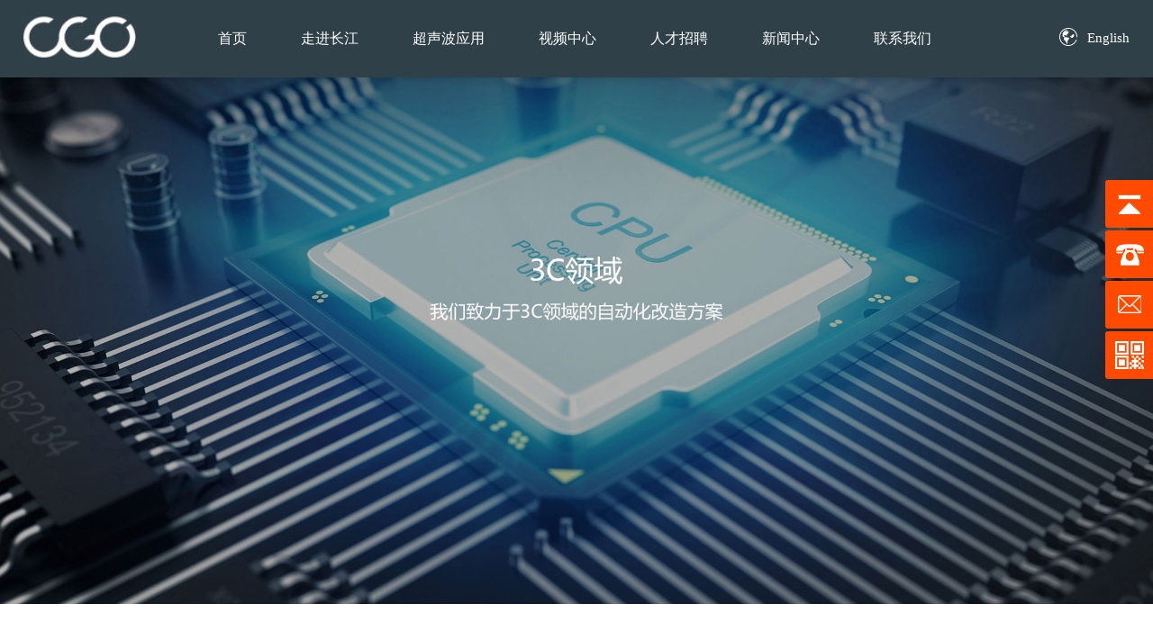

--- FILE ---
content_type: text/html; charset=utf-8
request_url: http://www.chango.cn/bumper-application/562987
body_size: 4566
content:
<!DOCTYPE html PUBLIC "-//W3C//DTD XHTML 1.0 Transitional//EN" "http://www.w3.org/TR/xhtml1/DTD/xhtml1-transitional.dtd">
<html xmlns="http://www.w3.org/1999/xhtml">
<head>
<meta http-equiv="Content-Type" content="text/html; charset=utf-8" />
<meta name="viewport" content="width=device-width,initial-scale=1.0,minimum-scale=1.0,maximum-scale=1.0,user-scalable=no">
<title>​焊接专机-Chango Intelligent Technology (Guangdong) Co., Ltd.</title>
<meta name="description" content="">
<meta name="keywords" content="">
<meta http-equiv="Cache-Control" content="no-transform" />
<meta http-equiv="Cache-Control" content="no-siteapp" />
<meta name="location" content="province=广东;city=深圳;">
<meta name="applicable-device" content="pc,mobile">
<meta name="robots" content="index, follow"> 
<meta name="apple-mobile-web-app-title" content="长江智能科技(广东)股份有限公司">
<meta name="application-name" content="长江智能科技(广东)股份有限公司">
<meta name="twitter:card" content="">
<meta name="twitter:image" content="http://www.chango.cn/Data/yangtze/template/cn/images/logo.png">
<meta name="twitter:title" content="​焊接专机-Chango Intelligent Technology (Guangdong) Co., Ltd.">
<meta name="twitter:description" content="">
<meta property="og:type" content="product">
<meta property="og:site_name" content="长江智能科技(广东)股份有限公司">
<meta property="og:url" content="http://www.chango.cn/bumper-application/562987">
<meta property="og:image" content="http://www.chango.cn/Data/yangtze/template/cn/images/logo.png">
<meta property="og:title" content="​焊接专机-Chango Intelligent Technology (Guangdong) Co., Ltd.">
<meta property="og:description" content="">
<link href="http://www.chango.cn/bumper-application/562987" rel="canonical">
<link rel="alternate" hreflang="zh" href="http://www.chango.cn/bumper-application/562987">
<link rel="alternate" hreflang="en" href="http://www.chango.cn/en/bumper-application/562987">
<meta name="generator" content="QibuCore" />
<meta name="author" content="长江智能科技(广东)股份有限公司 http://www.chango.cn" /> 
<link href="http://www.chango.cn/Data/yangtze/template/cn/css/screen.css" rel="stylesheet" type="text/css" />
<link href="http://www.chango.cn/Data/yangtze/template/cn/css/css.css?6" rel="stylesheet" type="text/css" />
<link href="http://www.chango.cn/Data/yangtze/template/cn/css/sj_css.css" rel="stylesheet" type="text/css" />
<script type="text/javascript" src="http://www.chango.cn/Data/yangtze/template/cn/js/jquery-2.1.1.min.js"></script>
<script type="text/javascript" src="http://www.chango.cn/Data/yangtze/template/cn/js/jquery.SuperSlide.2.1.1.js"></script>
<script type="text/javascript" src="http://www.chango.cn/Data/yangtze/template/cn/js/menu.js"></script>
<script type="text/javascript" src="http://www.chango.cn/Data/yangtze/template/cn/js/bf.js"></script>
<!--banner-->
<script type="text/javascript" src="http://www.chango.cn/Data/yangtze/template/cn/js/jquery.flexslider-min.js"></script>
<!--banner-->
<!--图片点击放大-->
<link rel="stylesheet" href="http://www.chango.cn/Data/yangtze/template/cn/css/jquery.fancybox.min.css" />
<script src="http://www.chango.cn/Data/yangtze/template/cn/js/jquery.fancybox.min.js"></script>
<!--图片点击放大结束-->
<script type="text/javascript" src="http://www.chango.cn/Data/yangtze/template/cn/js/owl.carousel.js"></script>

    


</head>
<body>
<div class="top-pc">
  <div class="hz">
    <div class="fl logo"><a href="http://www.chango.cn/"><img src="http://www.chango.cn/Data/yangtze/template/cn/images/logo.jpg" alt="长江智能科技(广东）股份有限公司" /></a></div>
      <div class="nav">
        <div class="mainbav">
          <ul>
<li class="memu "> <a href="http://www.chango.cn/" title="首页">首页</a>
</li>
<li class="memu "> <a href="http://www.chango.cn/about" title="走进长江">走进长江</a>
  <ul>
    <li><a href="http://www.chango.cn/about" title="公司简介">公司简介</a> </li>
    <li><a href="http://www.chango.cn/about#zzjg" title="组织架构">组织架构</a> </li>
    <li><a href="http://www.chango.cn/about#zzry" title="资质荣誉">资质荣誉</a> </li>
    <li><a href="http://www.chango.cn/about#fzlc" title="发展历程">发展历程</a> </li>
  </ul>
</li>
<li class="memu active"> <a href="http://www.chango.cn/application" title="超声波应用">超声波应用</a>
  <ul>
    <li><a href="http://www.chango.cn/application" title="汽车领域">汽车领域</a> </li>
    <li><a href="http://www.chango.cn/application/3c-product" title="3C产品领域">3C产品领域</a> </li>
    <li><a href="http://www.chango.cn/application/medical" title="医疗领域">医疗领域</a> </li>
    <li><a href="http://www.chango.cn/application/new-energy" title="新能源领域">新能源领域</a> </li>
  </ul>
</li>
<li class="memu "> <a href="http://www.chango.cn/video" title="视频中心">视频中心</a>
</li>
<li class="memu "> <a href="http://www.chango.cn/jobs" title="人才招聘">人才招聘</a>
</li>
<li class="memu "> <a href="http://www.chango.cn/news" title="新闻中心">新闻中心</a>
  <ul>
    <li><a href="http://www.chango.cn/news" title="公司动态">公司动态</a> </li>
    <li><a href="http://www.chango.cn/news/faq" title="常见问题">常见问题</a> </li>
  </ul>
</li>
<li class="memu "> <a href="http://www.chango.cn/contact" title="联系我们">联系我们</a>
</li>
          </ul>
        </div>
   </div>
  <div class="index-yyl"><a href="http://www.chango.cn/en/bumper-application/562987"><span class="fl"><img src="http://www.chango.cn/Data/yangtze/template/cn/images/icon07.png" /> </span>English</a></div>   
  </div>
</div>
<div class="clear"></div>
<div class="top_sj clear">
  <div class="tp_wrap">
    <div class="fl logo-hz">
      <div class="logo"><a href="http://www.chango.cn/"><img src="http://www.chango.cn/Data/yangtze/template/cn/images/logo.jpg" alt="长江智能科技(广东）股份有限公司 " /></a></div>
    </div>
    <div class="dh">
      <ul>
<li class=""><a href="http://www.chango.cn/" title="首页">首页</a>
</li>
<li class=""><a href="http://www.chango.cn/about" title="走进长江">走进长江</a>
    <div class="droparea sj-nav">
    <ul>
        <li><a class="dro1" href="http://www.chango.cn/about" title="公司简介">公司简介</a>
        </li>
        <li><a class="dro1" href="http://www.chango.cn/about#zzjg" title="组织架构">组织架构</a>
        </li>
        <li><a class="dro1" href="http://www.chango.cn/about#zzry" title="资质荣誉">资质荣誉</a>
        </li>
        <li><a class="dro1" href="http://www.chango.cn/about#fzlc" title="发展历程">发展历程</a>
        </li>
    </ul>
    </div>
</li>
<li class="current"><a href="http://www.chango.cn/application" title="超声波应用">超声波应用</a>
    <div class="droparea sj-nav">
    <ul>
        <li><a class="dro1" href="http://www.chango.cn/application" title="汽车领域">汽车领域</a>
        <ul>
        <li><a href="http://www.chango.cn/application/bumper-application" title="保险杠应用">保险杠应用</a></li>
        <li><a href="http://www.chango.cn/application/door-panel-application" title="门板应用">门板应用</a></li>
        <li><a href="http://www.chango.cn/application/instrument-panel-application" title="仪表台应用">仪表台应用</a></li>
        <li><a href="http://www.chango.cn/application/other-auto-parts-applications" title="其他汽车零部件应用">其他汽车零部件应用</a></li>
        </ul>
        </li>
        <li><a class="dro1" href="http://www.chango.cn/application/3c-product" title="3C产品领域">3C产品领域</a>
        <ul>
        <li><a href="http://www.chango.cn/application/capacitance" title="电容类">电容类</a></li>
        <li><a href="http://www.chango.cn/application/mobile-business" title="手机业务类">手机业务类</a></li>
        <li><a href="http://www.chango.cn/application/mobile-business-75792" title="手机业务类">手机业务类</a></li>
        </ul>
        </li>
        <li><a class="dro1" href="http://www.chango.cn/application/medical" title="医疗领域">医疗领域</a>
        </li>
        <li><a class="dro1" href="http://www.chango.cn/application/new-energy" title="新能源领域">新能源领域</a>
        <ul>
        <li><a href="http://www.chango.cn/application/new-energy-field" title="新能源领域">新能源领域</a></li>
        </ul>
        </li>
    </ul>
    </div>
</li>
<li class=""><a href="http://www.chango.cn/video" title="视频中心">视频中心</a>
</li>
<li class=""><a href="http://www.chango.cn/jobs" title="人才招聘">人才招聘</a>
</li>
<li class=""><a href="http://www.chango.cn/news" title="新闻中心">新闻中心</a>
    <div class="droparea sj-nav">
    <ul>
        <li><a class="dro1" href="http://www.chango.cn/news" title="公司动态">公司动态</a>
        </li>
        <li><a class="dro1" href="http://www.chango.cn/news/faq" title="常见问题">常见问题</a>
        </li>
    </ul>
    </div>
</li>
<li class=""><a href="http://www.chango.cn/contact" title="联系我们">联系我们</a>
</li>
        <li> <a href="http://www.chango.cn/en/bumper-application/562987">英文版 </a> </li>
      </ul>
    </div>
    <div class="tools">
      <div class="search_tbn" id="search_tbn"></div>
    </div>
    <div class="hamburger hamburger--emphatic js-hamburger">
      <div class="hamburger-box">
        <div class="hamburger-inner"></div>
      </div>
    </div>
  </div>
  <div class="sear_t" id="sear_t">
    <form action="http://www.chango.cn/products" class="search_form">
      <div class="search_bar1">
        <input type="submit" value="" class="sf_btn1">
        <input type="text" placeholder="Search..." class="sf_input1" name="keyword">
        <div class="search_close" id="search_close"></div>
      </div>
    </form>
  </div>
</div>
<script>
        headbtn();
        var ohamburger = $('.hamburger');
        var odh = $('.dh');
        ohamburger.click(function () {
            ohamburger.toggleClass('is-active')
            odh.toggleClass('dhov')
        })
        esmenu();
    </script>
<div class="clear"></div>

<div class="ny-banner"><img src="/Data/yangtze/upload/image/products.jpg" alt="超声波应用"/></div>
<!--手机banner图开始-->
<div class="ny-banner-sj"><img src="/Data/yangtze/upload/image/20221101/products-sj-.jpg" alt="超声波应用"/></div>
<!--手机banner图结束-->
<div class="clear"></div>
<div class="hza">
<div class="center">
<h1 class="title">​焊接专机</h1>
<p class="news_info">
<!--<span class="time">
<span>浏览次数：854</span><span>作者：网站编辑</span><span>发布时间：2022-10-13 </span><span>来源：本站</span>
</span>-->
</p>
<div class="details-txt">
<p>
    工艺：焊接<br/>
</p>
<p>
    开发周期：约14周
</p>
<p>
    特点：专机专用，稳定高效 ，可通过生产周期需求定制设备
</p>

</div>
</div>

<div class="page_bg">
<span><a href="http://www.chango.cn/bumper-application/503830" title="Cassette 焊接机">上一篇：Cassette 焊接机</a></span>
<span><a href="http://www.chango.cn/bumper-application/560901" title="冲焊一体机">下一篇：冲焊一体机</a></span>
</div>
<div class="list-btn">  <a href="javascript:history.back(-1)" class="info-cent">返回列表</a></div>
</div>
<div class="clear"></div>


<div class="clear"></div>
<footer>
	<div class="hz">
		<div class="footer-logo">
			<div class="footer-logo-pic"><img src="http://www.chango.cn/Data/yangtze/template/cn/images/footer-logo.png" class="img-responsive"></div>
			<div class="footer-logo-text">
				<h3>服务热线</h3>
				<p>0769-85497488</p>
			</div>
		</div>
		<div class="footer-nav">
			<ul>
				<li>
					<h3>走进长江</h3>
<a href="http://www.chango.cn/about" title="公司简介">公司简介</a>
<a href="http://www.chango.cn/about#zzjg" title="组织架构">组织架构</a>
<a href="http://www.chango.cn/about#zzry" title="资质荣誉">资质荣誉</a>
<a href="http://www.chango.cn/about#fzlc" title="发展历程">发展历程</a>
				</li>
				<li>
					<h3>超声波应用</h3>
<a href="http://www.chango.cn/application" title="汽车领域">汽车领域</a>
<a href="http://www.chango.cn/application/3c-product" title="3C产品领域">3C产品领域</a>
<a href="http://www.chango.cn/application/medical" title="医疗领域">医疗领域</a>
<a href="http://www.chango.cn/application/new-energy" title="新能源领域">新能源领域</a>
				</li>
				<li>
					<h3>新闻中心</h3>
<a href="http://www.chango.cn/news" title="公司动态">公司动态</a>
<a href="http://www.chango.cn/news/faq" title="常见问题">常见问题</a>
				</li>
				<li>
					<h3>联系我们</h3>
				</li>
			</ul>
		</div>
		<div class="lang">
			<div class="lang-title">
				<h3>语言切换</h3>
				<select onchange="self.location.href=options[selectedIndex].value">
				  <option>Language</option>
				  <option value="http://www.chango.cn/bumper-application/562987">中文</option>
				  <option value="http://www.chango.cn/en/bumper-application/562987">English</option>
				</select>
			</div>
		</div>
            <div class="clear"></div>
        <div class="footer-bottom">
Copyright © 2022&nbsp;长江智能科技(广东）股份有限公司&nbsp; 版权所有 &nbsp;<a target="_blank" href="https://beian.miit.gov.cn/">粤ICP备20033597号</a>
	</div>
	</div>
</footer>
<div class="yb_conct">
  <div class="yb_bar">
    <ul>
      <li class="yb_top">返回顶部</li>
      <li class="yb_phone">0769-85497488</li>
      <li class="yb_QQ"><a href="mailto:chango1@chango.cn" target="_blank" style="color:#fff">发送邮件</a></li>
      <li class="yb_ercode" style="height:53px;">微信二维码 <br/>
        <img class="hd_qr" src="http://www.chango.cn/Data/yangtze/template/cn/images/weixin.jpg" width="125" style="width:100%" alt=""> </li>
    </ul>
  </div>
</div>
<script src="http://www.chango.cn/Data/yangtze/template/cn/js/base.js"></script>
<script>
$(function() {
	// 悬浮窗口
	$(".yb_conct").hover(function() {
		$(".yb_conct").css("right", "5px");
		$(".yb_bar .yb_ercode").css('height', '200px');
	}, function() {
		$(".yb_conct").css("right", "-127px");
		$(".yb_bar .yb_ercode").css('height', '53px');
	});
	// 返回顶部
	$(".yb_top").click(function() {
		$("html,body").animate({
			'scrollTop': '0px'
		}, 300)
	});
});
</script>

    

    

</body>
</html>

--- FILE ---
content_type: text/css
request_url: http://www.chango.cn/Data/yangtze/template/cn/css/css.css?6
body_size: 8461
content:
@charset "utf-8";
/* CSS Document */
* {
	padding: 0px;
	margin: 0px;
	border:none;
	box-sizing: border-box;
	box-sizing: border-box;
	-webkit-box-sizing: border-box;
	-moz-box-sizing: border-box;
	list-style-position: outside;
}
img {max-width:100%;}

body {
	font-size: 15px;
	font-family: "Microsoft YaHei", verdant, tahoma;
	font-style: normal;
	color: #333;
	font-weight: normal;
	/* [disabled]padding: 0px; */
	margin: 0px;
	text-decoration: none;
	line-height: 27px;
	padding-top: 85px;
}
a {
text-decoration:none;
font-family:"Microsoft YaHei", verdant, tahoma;font-style: normal;
color:#333;
font-weight:normal;
}
a:hover { color:#337ab7; }
.clear {clear:both;}
ul {
list-style-type: none;
}
li {
list-style-type:none;
line-height:27px;
}
.fl{float:left;}
.fr{float:right;}
.hz{width:74%;margin:0 auto;}
.hza{width:74%;margin:60px auto;}
.hza:after{content: " "; display: block; height: 0; clear: both; visibility: hidden; font-size: 0; line-height: 0;}

h3{font-weight:normal;}
.logo{padding:15px 0px;overflow:hidden;}
.logo img{height:50px;}
.top-pc { position: fixed; z-index: 99; top: 0px; left: 0;  width: 100%; background:#2f4048;box-shadow: 0px 0px 10px 0px rgba(4, 0, 0, 0.2); }

.logo-hz { margin:15px 0;}
.index-yyl{float:right;line-height:85px;}
.index-yyl a{color:#FFF;}
.index-yyl img{margin-right:10px;padding-top:30px;}
.nav { display: inline-block;margin:0 7%;}
.mainbav ul:after { content: ""; display: block; height: 0; clear: both; visibility: hidden; font-size: 0; line-height: 0; }
.mainbav li { position: relative; padding: 0 38px; text-transform:uppercase;}
.mainbav li:last-of-type { padding-right: 0px; }
.mainbav li a { font-size: 16px;color:#fff; }
.mainbav .memu { float: left; line-height:85px;  }
.mainbav .memu:hover, .mainbav .memu.active { display: block; }
.mainbav .memu:hover a, .mainbav .memu.active a {}
.mainbav ul li ul { display: none; position: absolute; width:200px; left: 0; top:85px; z-index:1; background:#fff; }
.mainbav ul li ul li {text-transform: none;float: none; border-right: none; padding:0; line-height:48px; position: relative; text-align: left; }
.mainbav ul li ul li a { border-bottom:none !important; display: block; color: #333 !important; font-size: 15px; font-weight: normal; padding: 0 20px; }
.mainbav ul li ul li a:hover { color:#337ab7 !important;background:#f5f5f5;}
.mainbav ul li ul li ul { position: absolute; left: 100%; top: 0; }



/*banner*/
.block_home_slider{height:auto; position:relative; line-height:0px; text-align:center;}/*底部小图标*/
.block_home_slider .slide {position:relative; overflow:hidden;}
.block_home_slider .flex-direction-nav a {width:27px; height:50px; display:block; margin-top:-20px; position:absolute; top:50%; text-indent:-9000px; }
.block_home_slider .flex-direction-nav a.flex-prev {left:0; background:url(../images/jt1.png) no-repeat;}
.block_home_slider .flex-direction-nav a.flex-next {right:0; background:url(../images/jt2.png) no-repeat;}
.block_home_slider .flex-control-paging{ position:absolute; bottom:20px; width:100%;text-align: center;}
.block_home_slider .flex-control-paging li {margin: 0px;padding:0 5px; display:inline-block; *display:inline; *zoom:1; overflow: hidden;list-style-type: none;}
.block_home_slider .flex-control-paging li a{width:11px; height:11px; display:block; background:#c0c0c0; text-indent:-9000px; cursor:pointer; border-radius:6px; transition:all 0.5s;}
.block_home_slider .flex-control-paging li a.flex-active {width:34px; background:#337ab7;}
.flexslider {margin:0; padding:0; height:100%;}
.flex-viewport{height:100%;}
.flexslider .slides{height:100%;}
.flexslider .slides li{line-height:0px;height:100%;display: none; position:relative;}
.flexslider .slides li img{display:block;}

#home_slider2{display:none;}

.top_sj { display:none; }

/*首页关于我们 start*/
.index-about-bg {
    display: block;
    width: 100%;
    background: url(../images/about-bg.jpg) no-repeat bottom #f8f8f8;
    padding: 73px 0 45px;
  
}
.index-about-ico{
    display: table;
    margin: 0 auto;
    width: 75px;
}
.index-about-title h3{
    display: table;
    margin: 0 auto;
    font-size: 45px;
    color: #0967a3;font-weight:normal;
    margin-top: 45px;
}
.index-about-body-text{
    font-size: 16px;
    width: 78%;
    margin: 0 auto;
    margin-top: 54px;
    line-height: 31px;
    text-align: center;
    color: #4c4c4c;
}
.infou-ul{margin-top:200px;}
.infou-ul ul {display: flex;flex-wrap: wrap; }

    .infou-ul li {
        float: left;border:1px solid #f2f2f2;padding:80px 0;
        width: 25%;background:#fff;
        text-align: center;
    }
  .infou-ul li h3 {
        font-weight:bold;
            font-size: 0;
            line-height: 50px;
            height: 50px;}

.infou-ul li h3 span {  font-size:15px; color:#0566a4;}

.infou-ul li h3 span:nth-child(1) {font-size:55px;}
.infou-ul li h3 d {display: inline;font-size:15px; color:#0566a4;}

        .infou-ul li p {
    color:#757575;font-weight:bold;
      margin-top: 10px;
    font-size: 15px;
        
        }

/*首页关于我们 start*/


/*标题*/
.index-title{font-size: 32px;text-align:center;margin-bottom:50px;}

/*标题*/


/*应用案例*/
.index-case-bottom ul li{
    padding:0;float:left;
}
.index-case-bottom ul li:hover img{
    transform: scale(1.1);
}
.index-case-bottom ul li .index-case-img img{
    transition: all 0.5s;
}

.index-case-img{
    overflow: hidden;
}

.index-case-bg {
    display: table;
    width: 100%;
    margin-top: 25px;
}
.index-case-bottom ul{ margin-right: -1%;   margin-left: -1%;}
.index-case-bottom ul li {
    width: 23%;
    margin-right: 1%;   margin-left: 1%;
    position: relative;
}
.index-new-bottom ul li img{
    transition: all 0.5s;
}

.index-new-bottom ul li:hover img{
    transform: scale(1.1);
}
.index-new-bottom ul li:hover{
    box-shadow: 1px 1px 10px #ddd
}
.new-body{
    padding:10px 20px 30px 20px;
}

.img{
    overflow: hidden;
}
.index-case-bottom ul li:nth-child(4){
    margin-right:0;
}
.index-text {
    position: absolute;
    top: 34%;
    width: 280px;
    left: 50%; 
    margin-left: -140px;
}
.ico img{
    display: table;
    margin:0 auto;
}
.index-text h3 {
    color: #fff;font-weight:normal;
    text-align: center;
    margin-top: 8px;
    font-size: 28px;
    margin-bottom: 10px;
}
.index-text p{
    color:#fff;padding: 0 30px;
    text-align: center;
}


/*应用案例*/

 /*新闻中心*/
.index-new-bg {
    display: table;
    width: 100%;
    margin: 20px 0;
    margin-bottom: 60px;
}

.index-new-bottom ul li {
    padding: 0;
    width: 24%;float:left;
    margin-right: 1.3%;
}
.index-new-bottom ul li .img img{
    width: 100%;
}
.index-new-bottom ul li a{
    color:#484848;
}
.index-new-bottom ul li a:hover{
    color:#484848;
}
.index-new-bottom ul li:nth-child(4){
    margin-right: 0;
}
.time {
    font-style: normal;
    font-size: 16px;
    margin-top: 14px;
    display: table;
}
.h3 h3 {
    font-size: 18px;font-weight:normal;
    line-height: 31px;margin:20px 0;
    display: -webkit-box;
    -webkit-box-orient: vertical;
    -webkit-line-clamp: 1;
    overflow: hidden;
}
.p {color:#999;
    line-height: 26px;
    display: -webkit-box;
    -webkit-box-orient: vertical;
    -webkit-line-clamp: 2;
    overflow: hidden;
}

/*新闻中心*/


/*版权*/
footer {
    background: #ebebeb;
    padding: 60px 0;
    padding-bottom: 40px;
}
.footer-logo {float:left;
    width: 25%;
}
.footer-logo-text{
    margin-top: 30px;
}
.footer-logo-text h3 {
    font-size: 15px;
    color: #4c4c4c;
}
.footer-logo-text p {
    font-size: 30px;
    color: #4c4c4c;
    display: table;
    margin-top: 4px;
}

.footer-nav { width:60%;float: left;}
.footer-nav ul{ display: flex; flex-wrap: wrap;}
.footer-nav ul li {
    float: left;
    margin-right: 10%;
}
.footer-nav ul li:last-of-type {margin-right: 0px; }
.footer-nav ul li h3 {
    font-size: 18px;
    margin-bottom: 18px;
}
.footer-nav ul li a {
    width: 100%;
    display: table;
    margin-bottom: 10px;
}
.lang{float:left;}

.lang-title h3 {
    font-size: 18px;
    margin-bottom: 16px;
}
select {
    width: 150px;
    line-height: 35px;
    height: 35px;
    background: initial;
    border: 1px solid #ddd;outline:none;
}

.footer-bottom {margin-top:20px;
    display: table;
    width: 100%;
    font-size: 16px;
    margin-top: 50px;
}
/*版权*/




/*固定的悬浮窗*/
.yb_conct {
    position: fixed;
    z-index: 9999999;
    top: 200px;
    right: -127px;
    cursor: pointer;
    transition: all .3s ease;
}
.yb_bar ul li {
    width: 180px;
    height: 53px;
    font: 16px/53px 'Microsoft YaHei';
    color: #fff;
    text-indent: 54px;
    margin-bottom: 3px;
    border-radius: 3px;
    transition: all .5s ease;
    overflow: hidden;
}
.yb_bar .yb_top {
    background: #ff4a00 url(../images/fixCont.png) no-repeat 0 0;
}
.yb_bar .yb_phone {
    background: #ff4a00 url(../images/fixCont.png) no-repeat 0 -57px;
}
.yb_bar .yb_QQ {
    text-indent: 0;
    background: #ff4a00 url(../images/fixCont.png) no-repeat 0 -113px;
}
.yb_bar .yb_ercode {
    /*height:200px;*/

    background: #ff4a00 url(../images/fixCont.png) no-repeat 0 -169px;
}
.hd_qr {
    padding: 0 29px 25px 29px;
}
.yb_QQ a {
    display: block;
    text-indent: 54px;
    width: 100%;
    height: 100%;
    color: #fff;
}


.ny-banner-sj{display:none;}
.ny-banner img{max-width:100%;}


/*关于我们 start*/
.about-main-bg{
    background: url(../images/about-ma-bg.jpg) no-repeat center;
    margin-top:80px;
    display: table;
    width: 100%
}
.main-about-left{float:left;
   padding:0;width: 20%;
}
.main-about-left h3 {
    font-size: 35px;line-height:40px;
    border-left: 10px solid #0767a4;
    padding-left: 40px;

}
.main-about-right p {
    font-size: 15px;
    line-height: 30px;
    margin-bottom: 35px;
}
.main-about-right {
    width: 75%;float:right;
    margin-left: 0.4rem;
}


.main-about-right88 {
    width: 100%;float:right;
    margin-left: 0.4rem;
}






.a-bg {
    display: block;
    width: 45%;
}
.about-main-bg-a {
    background: url(../images/about-ab-bg.jpg) no-repeat center;
    display: table;
    width: 100%;
    height: 700px;
    background-size: cover;
}

.about-main-bg-a2{display:none;}
.about-main-bg-a{display:block;}
.a-a{
    margin-top: 20px;
}

.a-a ul li span {
    font-size: 60px;
    color: #0566a4;
    font-weight: bold;
}


.about-main-bg-b {
    background: url(../images/about-ad.jpg) no-repeat bottom #f4f4f4;
    margin-top: 0;
    display: table;
    width: 100%;
    padding: 45px 0;
    background-size: cover;
}


.about-main-bg-b .main-about-left {
    margin-top: 60px;
}

.about-main-bg-c {
    margin-top: 0;
    display: table;
    width: 100%;
    height: auto;
    padding: 45px 0;
    background-size: cover;
}

.about-main-bg-c .main-about-left {
    margin-top: 60px;
}

.list {
    margin-top: 60px;
    width: 75%;
    float: right;
}

.list ul li {
    display: block;
    width: 48%;
    float: left;
    margin: 1%;
    /* padding: 15px; */
    border: 1px solid #ddd;
    line-height: 40px;
    text-indent: 5px;
    display: -webkit-box;
    -webkit-box-orient: vertical;
    -webkit-line-clamp: 1;
    overflow: hidden;
}

.list ul li:hover {
    background: #0767a4;
}

.list ul li:hover a{
    color:#fff;
}

.col-lg-4 {
    width:20%;margin-top:120px;float:left;}
	.col-lg-4  img{width:100%;}

.about-main-bg-d {
    margin-top: 0;
    display: table;
    width: 100%;
    height: auto;
    padding: 62px 0;
    background-size: cover;
    background: #f0f0f0;
}


.about-main-bg-d .main-about-left {
    margin-top: 60px;
}

.about-main-bg-e{
    height: 350px;
    background: url(../images/e.jpg) no-repeat center;
    width: 100%;
}
.about_eb{ margin-top:50px; position:relative;display:block;padding-bottom:30px;}
.about_eb ul li{  padding-bottom:20px;padding-left: 47px;background:url(../images/abourt_eb-libg.png) no-repeat left top;display:block !important; width:100%; }
.about_eb ul li h3{margin-top:-5px;font-size:22px;color:#000;}
.about_eb ul li p{color:#666;margin-top:5px;}

.zpzx{
  
}
.zpzx-a {
    position: absolute;
    left: 8%;
    top: 120px;}
.zpzx-a h3{
    font-size: 35px;
    font-weight: bold;
    color: #fff;
}
.zpzx-a p {
    font-size: 18px;
    line-height: 30px;
    color: #fff;
    margin-top: 8px;
}
.zpzx-a span {
    display: table;
    width: 120px;
    line-height: 35px;
    height: 35px;
    text-align: center;
    background: #ffffff;
    margin-top: 10px;
    border-radius: 30px;
}
.zpzx-a span a {
    color: #0967a4;
}

.col-lg-6 {
    width: 50%;float:right;
}

/*关于我们 end*/
.padding{
    padding:0;
}


.padding>img{
    padding:0;
    width: 100%
}

.main-left-p {
    position: absolute;
    top: 0;
    padding: 22px;
}
.main-left-p-b {
    position: absolute;
    top: 0;
    padding: 22px;
    width: 100%;
}
.main-img{
    margin-top: 20px;
}
.main-img img {
    width: 40px;
}
.main-left-body h3 {
    font-size:28px;
    color: #fff;
    margin:20px 0;
 
}
.main-left-body span {

padding-right:10px;
    color: #ddd;
 
}

.main-left-body span::-webkit-scrollbar{
  width:7px;
  height:7px;
  /**/
}
.main-left-body span::-webkit-scrollbar-track{
  background: rgb(239, 239, 239);
  border-radius:2px;
}
.main-left-body span::-webkit-scrollbar-thumb{
  background: #bfbfbf;
  border-radius:10px;
}
.main-left-body span::-webkit-scrollbar-thumb:hover{
  background: #4c616c;
}
.main-left-body span::-webkit-scrollbar-corner{
  background: #179a16;}
  
.main-left-a {
    position: absolute;
    bottom: 20px;
    right: 20px;
    font-size: 28px;
}
.main-left-a a{
    color:#fff;
}
.xt{height:60px;background:#bcbcbc;width:98.5%;clear:both;margin:15px 0;margin-bottom:20px}
.col-lg-3 {
    width: 25%;float:left; position:relative;
}
.col-lg-9 {
    width: 75%;float:left;
}


.pro-body{
/*	width: 100%;*/
}.pro-body ul{
display: flex; flex-wrap: wrap;
}

.pro-body ul li {
    width: 31%;
    margin: 1%;
    float: left; text-align: center;
    margin-top: 0;border:1px solid  #eaeaea;
    background: #eaeaea;
}
.pro-name{padding:12px 0;}

.pro-body-a ul li {
    width: 31%;
    float: left;
    background: #fff;
    border: 1px solid #ddd;
}
.pro-body-a .pro-name {
       padding: 10px 20px 10px;text-align:left;
}

.pro-body-a ul li .pro-img img {
    width: 100%;
}


.pro-body-a .pro-name h3 {
    font-size: 18px;
    text-align: left;padding-top:5px;
}
.pro-name2{margin-top:20px;}

.pro-body-a .pro-name i{
    margin-top: 25px;
    display: table;
    font-style: normal;
}

.pro-body-a .bg {
    background: #dcdcdc;
    position: relative;
    min-height: 427px;
}

.pro-body-a .bg .text {
    font-size: 15px;
    line-height: 30px;
    /* padding-bottom: 60px; */
    /* padding-top: 113px; */
    position: absolute;
    left: 6%;
    width: 90%;
    top: 24%;text-align:left;
}

.pro-body-a{
	margin-bottom:50px;
}

.text-a {
    font-size: 30px;
    color: #0268b3;
    margin-top: 0;
    position: absolute;
    bottom: 40px;
    left: 20px;
}

.title-a {
     background: #dcdcdc;
    padding: 120px 20px;
    line-height: 30px;
   color:#484848;
}
.title-a p{margin-bottom:50px;}
.title-b{margin: 50px 0 30px;font-size:28px;color:#0369b1;}
.title-b2{margin-bottom:30px;overflow:hidden;}
.title-b2 li{float:left;width:100%;font-size:16px;line-height:42px;border:1px solid #ccc;margin-bottom:10px;border-radius:25px;}

.con-img{
    display: table;
    margin:0 auto;
}
.bg-c {
    background: #0868a4;
}
.con-bg {
    padding: 150px 90px;
}
.con-bg h3 {
    text-align: center;
    font-size: 35px;line-height:40px;
    margin-top: 35px;
    margin-bottom: 35px;
}
.con-bg p{
    text-align: center;
}
.con-bg {padding:80px  50px;}
.bg-c h3,.bg-c p{
    color:#fff;
}




.con-text-a {
    text-align: center;
    font-size: 20px;
    margin-top: 20px;
}

.p{
    text-align: center;
}

.col-lg-5 {clear: both;
      width: 26%;float:left;  position:relative;margin-bottom:50px;    text-align: center;
}


.col-lg-8 {float:right;
    width: 72%;position:relative;
}


.pro-left {
    width: 30%;
    height: 710px;
    background: url(../images/pro-2.jpg) no-repeat center;
    background-size: cover;
}
.pro-left2 {
    width: 30%;
    height: 710px;
    background: url(../images/pro-3.jpg) no-repeat center;
    background-size: cover;
}

.pro-right {
    width: 70%;
    height: 710px;
    background: url(../images/pro-2-a.jpg) no-repeat left bottom #bfbfbf;
    background-size: cover;
}

.text-a-g {
    width: 53%;
    position: absolute;
    bottom: 75px;
    right: 58px;
}


.text-a-g h3 {
    margin-bottom: 30px;
}


.text-a-g p{

    line-height: 30px; 
}


.pro-db i {
    display: table;
    margin-top: 75px;
    margin-left: 60px;
}


.pro-db h3{
    font-size: 26px;
    color: #fff;
    padding-left: 32px;
    margin-top: 12px;
}

.pro-db p {
    width: 80%;
    margin: 0 auto;
    margin-top: 174px;
    line-height: 30px;
    font-size: 16px;
    color: #fff;
}

/*视频页面*/
.index-video-pc{position:relative; width:49%;float:left;margin-right:2%;margin-bottom:2%;}
.fancybox-content{width:100% !important;height:100% !important;}

 .play {

    height: 23px;
    background: url(../images/btn.jpg) no-repeat left center;
    position: absolute;
    left: 5%;
    bottom: 28px;
    margin: 0;
    cursor: pointer;
    transition: all .2s;
    text-indent: 60px;
    font-style: normal;
    color: #fff;
    line-height: 24px;
    font-size: 18px;
}

/*视频页面*/

.clearfix {*zoom:1;}/*IE/7/6*/
.clearfix:after { content:"\200B"; display:block; height:0; clear:both; }

.dot{display: block;white-space: nowrap; text-overflow: ellipsis;overflow: hidden;}
/*2行文本省略号*/


.auto_1920{position: relative;max-width: 100%;margin: auto;}

.staff  .part1{padding: 88px 0;background-position: center center;text-align: center;}
.staff  .part1 .item{margin: 0 25px; text-align: center; position: relative;width: 23.4375%;padding-bottom: 32%; background-repeat: no-repeat;background-position: center center;box-shadow: 0 0 20px 0px #aaa;display: inline-block;}
.staff  .part1 .name{position: absolute;bottom: 5%;display: block;width: 100%;left: 0;font-size: 20px;color: #fff;opacity: 0.5;}
.staff  .part1 .item::after{content:"";display: inline-block;position: absolute;border: 1px solid #fff;opacity: 0.5;top: 10px;bottom: 10px;left: 10px;right: 10px;margin: auto;}
.staff  .part1 .item:hover .name{opacity: 1;}

.staff  .part2{padding: 70px 30px 175px;background: #fff;}
.staff  .part2 .owl-dots{position: absolute;bottom: -60px;text-align: center;left: 0;right: 0;}
.staff  .part2 .owl-dot{width: 23px;height: 23px;position: relative;border-radius: 50%;background-color: transparent;margin:  0 10px;}
.staff  .part2 .owl-dot::after{content: "";display: block;width: 13px;height: 13px;background-color: #aaaaaa;border-radius: 50%;position: absolute;top:0 ;bottom: 0;left: 0;right: 0;margin: auto;}
.staff  .part2 .owl-dot.active{border: solid 1px #005bac;}
.staff  .part2 .owl-dot.active::after{background-color: #005bac;}
.staff  .part2 .item{position: relative; padding-bottom:71%;}
.staff  .part2 .pic{ position:absolute; width:100%; padding-bottom:71%; background-repeat:no-repeat; background-position:center; background-size:cover; }
.staff  .part2 .pic img{ display:none; }
.staff  .part2 .name{position: absolute;height: 100px;background: url("../images/staff9.png") no-repeat center center;background-size: 100% 100%;bottom: 0;left: 0;right: 0;margin: auto;font-size: 16px;color: rgba(255,255,255,0.9);text-align: center;padding-top: 50px;}



.staff  .part3{background-color: #f5f5f5;padding: 80px 0 70px}
.staff  .part3 .wp{background: #fff;position: relative;margin: auto;max-width: 1440px;padding-bottom:40px;}

.staff  .part3  li:first-child dt{width:18%;margin:0 1%;line-height: 52px;font-size: 16px;color: #ffffff;float: left; text-align:center;}
.staff  .part3  li:first-child  dl{background-color:#2f4048;}

.staff  .part3  li dd{width:18%;margin:0 1%;line-height: 52px;color: #757575;float: left;text-align:center;cursor: pointer;}
.staff  .part3  dd.check{color: #005bac;}
.staff  .part3  li{border-bottom: 1px solid #eee;}
.staff  .part3  .cont{margin: 0 30px;padding:40px;background-color: #f5f5f5;display: none;}
.staff  .part3  .detail{width: 100%;float: left;color: #666666;}
.staff  .part3  .cont .label{font-size: 16px;color: #005bac;padding: 30px 0 15px; }
.staff  .part3  .cont .label-zw{font-size: 14px;}

.staff  .part3  .submit{width: 180px;height: 46px;display: block;background-color: #464650;font-size: 16px;line-height: 46px;color: #ffffff;text-align: center;margin-top: 45px;}
.staff  .part3  .detail.mb{display: none;}
.staff  .part3 .Page002046{padding: 60px 0 100px;}




/*网站内页主体*/
.main-body{
    display: table;
    width: 100%;
    margin:50px 0;
}
.new-ny-body{display: flex; flex-wrap: wrap;}
.new-ny-body li{
    padding:0;
}

.col-lg-11 {width: 25%;float:left;}
.dx{
    width: 100%;
}

.new-box {
    padding:25px;
}
.new-box h3 {
    font-size: 18px;
    display: -webkit-box;
    -webkit-box-orient: vertical;
    -webkit-line-clamp: 1;
    overflow: hidden;
    margin-bottom: 20px;
    margin-top: 16px;
   
}
.new-box h3 a{
    color:#484848; font-weight: bold !important;
}
.new-box .time {
    margin-top: 15%;
    margin-bottom: 5px;
}

.center {
    display: table;
    width: 100%;
    margin-top: 10px;

}
.center .title {
    text-align: left;
    font-size: 30px;
    letter-spacing: 1px;line-height:35px;
    color: #434343;font-weight:normal;
    margin-bottom: 15px;
    margin-top: 0;
}
.news_info {
    font-size: 16px;
    letter-spacing: 0px;
    color: #434343;
    opacity: 0.4;
    text-align: left;
    border-bottom: 1px solid #aea375;
    padding-bottom: 10px;
    text-align: center;
}
.details-txt {
  width: 100%;
    border-bottom: 1px dashed #e0e1dc;
       padding-bottom: 40px;line-height:32px;
    margin-top: 35px;
}
.details-txt table{border-collapse:collapse;width: 100%;}
.details-txt table td{padding:10px;border:1px solid #bfbfbf;line-height:22px; width:auto;word-break:break-all;}
.page_bg {
margin-top:15px;
   width:70%;float:left;

}
.page_bg span {
    display: block;
}
.list-btn {
    display: table;
    width: 140px;float:right;
   margin-top:15px;
    border: 1px solid #ddd;
    padding: 5px 25px;
    border-radius: 5px;
    background: #2172aa;text-align:center;
    color: #fff;
}
.list-btn a{ color: #fff;}



/* 在线留言 */
.box {
    margin-top: 45px;
    padding: 0px;
    color: #0f83d2;
    width: 100%;
  
}
.box:after{
    content: " "; 
    display: block; 
    height: 0; 
    clear: both; 
    visibility: hidden; 
    font-size: 0; 
    line-height: 0;
}

.soka {
    width: 100%;
    border: 1px solid #D8D8D8;
    line-height: 35px;
    margin-bottom: 12px;
    padding-left: 10px;
    font-size: 14px;
    font-family: "Microsoft YaHei", verdant, tahoma;
    height: 45px;
    margin-right: 5px;
    background: inherit;
    float: left;
    margin: 10px 5px;

    background: #fff;
    border-radius: 30px;
    margin-bottom: 19px;
}
.sokb {
    height: 193px;
    border: 1px solid #D8D8D8;
    line-height: 38px;
    padding-left: 10px;
    font-size: 14px;
    font-family: "Microsoft YaHei", verdant, tahoma;
    width: 96%;
    color: #000000;
    margin: 0;
    margin-left: 0px;
    margin-top: 0;
    margin-right: 10px;
    background: inherit;
    display: inline-block;
    margin-top: 0px;
    float: left;
    margin-left: 5px;
    margin-top: 9px;
    margin-bottom: 14px;
    background: #fff;
    border-radius: 15px;
}
.tj {

    width: 170px;margin:0 auto;
    line-height: 45px;
    height: 45px;
    background: #323232;
    color: #fff;
    border-radius: 25px;
    border: 0;
 margin-bottom:20px;
    float: left;

}
.con-form{padding:0 130px;}

.col-lg-13 {
    width: 50%;float:left;
}
.col-lg-14 {
    width: 25%;float:left;}
.con-bottom{margin:100px 0;overflow:hidden;}

.con-form-bg {
    background: url(../images/con-form.jpg) no-repeat center;
    background-size: cover;
    padding: 70px 0px;
    height: 673px;
}
.con-form-title{width:90%;margin:0 auto;}
.con-form-title h3 {
    font-size: 30px;
    text-align: center;
    padding-top: 64px;
}
.con-form-title p{
    text-align: center;
    margin-top: 34px;
}
.col-lg-15 {
    width: 50%;float:right;
}
	
/* 在线留言 */

.sideMenu{
    margin: 0 auto;
    width: 80%;
    margin-top: -110px;
    position: relative;
    z-index: 999;
    background: #FFF;
    padding: 4%;
  
}
.sideMenu h3 {
padding:20px 0;
    border-bottom: 1px solid #e3e3e3;
    cursor: pointer;
    font: normal 16px/30px "Microsoft YaHei";
    margin-bottom: 0px;
}
.sideMenu h3 em{ float:right; display:block; width:40px; height:32px;   background:url(../images/icoAdd.png) 16px 12px no-repeat; cursor:pointer;}
.sideMenu h3.on em{ background-position:16px -57px; }
.sideMenu ul {
    padding: 8px 25px;
    color: #999;
    display: none;
    background: #f5f5f5;
    padding: 48px;
    margin-bottom: 10px;
}



.pro-si{

}

.pro-si a:nth-child(1) {
    position: absolute;
    top: 34%;
    left:12%;
    width: 148px;
    height: 145px;
    display: table;
}

.pro-si a:nth-child(1) span {
    width: 78%;
    text-align: center;
    color: #fff;
    display: block;
    text-indent: 0;
}

.pro-si a:nth-child(2) span {
    width: 64%;
    text-align: center;
    color: #fff;
    display: block;
    text-indent: 0;
}

.pro-si a:nth-child(3) span {
    width: 70%;
    text-align: center;
    color: #fff;
    display: block;
    text-indent: 0;
}

.pro-si a:nth-child(5) span {
    width: 62%;
    text-align: center;
    color: #fff;
    display: block;
    text-indent: 0;
}

.pro-si a:nth-child(6) span {
    width: 50%;
    text-align: center;
    color: #fff;
    display: block;
    text-indent: 0;
}

.pro-si a:nth-child(7) span {
    width: 50%;
    text-align: center;
    color: #fff;
    display: block;
    text-indent: 0;
}

.pro-si a:nth-child(8) span {
    width: 70%;
    text-align: center;
    color: #fff;
    display: block;
    text-indent: 0;
}

.pro-si a:nth-child(9) span {
    width: 82%;
    text-align: center;
    color: #fff;
    display: block;
    text-indent: 0;
}


.pro-si a:nth-child(10) span {
    width: 82%;
    text-align: center;
    color: #fff;
    display: block;
    text-indent: 0;
}

.pro-si a:nth-child(11) span {
    width: 72%;
    text-align: center;
    color: #fff;
    display: block;
    text-indent: 0;
}

.pro-si a:nth-child(12) span {
    width: 72%;
    text-align: center;
    color: #fff;
    display: block;
    text-indent: 0;
}

.pro-si a:nth-child(13) span {
    width: 48%;
    text-align: center;
    color: #fff;
    display: block;
    text-indent: 0;
}


.pro-si a:nth-child(2) {
    position: absolute;
    top: 18%;
    left: 24%;
    width: 200px;
    height: 145px;
    display: table;
    text-indent: -20000px;
}


.pro-si a:nth-child(3) {
    position: absolute;
    top: 15%;
    left: 42%;
    width: 200px;
    height: 145px;
    display: table;
    text-indent: -20000px;
}


.pro-si a:nth-child(4) {
    position: absolute;
    top: 2%;
    left: 42%;
    width: 200px;
    height: 145px;
    display: table;
    text-indent: -20000px;
}

.pro-si a{
    color:#fff;
}

.pro-si a:nth-child(5) {
    position: absolute;
    top: 15%;
    left: 60%;
    width: 200px;
    height: 145px;
    display: table;
    text-indent: -20000px;
}


.pro-si a:nth-child(6) {
    position: absolute;
 top: 20%;
    left: 75%;
    width: 200px;
    height: 145px;
    display: table;
    text-indent: -20000px;
}


.pro-si a:nth-child(7) {
    position: absolute;
    top: 40%;
    left: 83%;
    width: 200px;
    height: 145px;
    display: table;
    text-indent: -20000px;
}


.pro-si a:nth-child(8) {
    position: absolute;
    top: 65%;
    left: 80%;
    width: 200px;
    height: 145px;
    display: table;
    text-indent: -20000px;
}


.pro-si a:nth-child(9) {
    position: absolute;
    top: 78%;
    left: 72%;
    width: 200px;
    height: 145px;
    display: table;
    text-indent: -20000px;
}
.pro-si a:nth-child(10) {
    position: absolute;
    top: 82%;
    left: 60%;
    width: 200px;
    height: 145px;
    display: table;
    text-indent: -20000px;
}

.pro-si a:nth-child(11) {
    position: absolute;
    top: 85%;
    left: 41%;
    width: 200px;
    height: 145px;
    display: table;
    text-indent: -20000px;
}


.pro-si a:nth-child(12) {
    position: absolute;
    top: 80%;
    left: 23%;
    width: 200px;
    height: 145px;
    display: table;
    text-indent: -20000px;
}


.pro-si a:nth-child(13) {
    position: absolute;
    top: 62%;
    left: 14%;
    width: 200px;
    height: 145px;
    display: table;
    text-indent: -20000px;
}

.img-responsive{
    display: block;
    max-width:100%;
    height: auto;
}

--- FILE ---
content_type: text/css
request_url: http://www.chango.cn/Data/yangtze/template/cn/css/sj_css.css
body_size: 3372
content:
@charset "utf-8";
/* CSS Document */
@media (max-width:1800px){
.hz{width:80%;margin: 0 auto;}
.hza{ width:80%; margin:60px auto; }

}
@media (max-width:1680px){
.hz{width:86%;}
.hza{ width:86%; }
.mainbav li{padding: 0 32px;}
.col-lg-5 {margin-bottom:30px;} 



.sideMenu dl dd:nth-child(4) {
    margin-left: 135px;
    width: 12%;
}
.sideMenu dl dd:nth-child(3) {
    margin-left:70px;
}


}

@media (max-width:1440px){
.hz{width:96%;}
.hza{ width: 96%; }
.nav { margin:0 5%;}
.mainbav li{padding: 0 30px;}
.pro-si a:nth-child(1) { top: 28%;}
.pro-si a:nth-child(3) { top: 12%;}
.pro-si a:nth-child(5) { top: 15%;}
.pro-si a:nth-child(9) { top: 62%;}
.pro-si a:nth-child(10) { top: 60%;}
.pro-si a:nth-child(11) { top: 62%;}
.pro-si a:nth-child(12) {top: 60%;}
.pro-si a:nth-child(13) {top: 50%;}
}

@media (max-width:1280px){
.pro-si a:nth-child(10) { top:65%;}
.pro-si a:nth-child(11) { top:70%;}
.pro-si a:nth-child(12) { top:65%;}
}



@media (max-width:1200px){
	body {padding-top: 0px;}
	.hz{width:98%}
	.hza{ width: 98%;  }
	.top-pc { display:none;}
	.banner{display:none;}
	.banner-sj { display:block; }
	.wrap-all{ width:98%;}
.tp_wrap{background:#2f4048;}
    .tools {right:1%; margin-right:40px;}
	
	.logo-hz{width:100%;margin:0 ;}
	.logo{  padding:20px;border-right:none;}
	.logo img {height:44px;}
	.top_bj{display:none;}
	
	.hamburger{display:block;}
	.dh { padding-top:0px;}
	.dh{position:absolute; left:0px;top:100%; z-index:1111;width:100%; height:0px;border-top:1px solid #ebebeb; display:none; overflow:hidden;background:#fff;overflow:hidden;-webkit-transition:1s;transition:1s;}
	.dhov{ height:auto;display:block;}
	.dh>ul { text-align:left;}
	.dh>ul>li{ border-bottom:1px solid #ebebeb; position:relative;}
	.dh>ul>li>a{display:block;font-size:16px;line-height:51px; padding:0 2%;}
	.dh>ul>li>a:hover{}
	.dh>ul>li .droparea{display:none;}

	.dh ul li span{position:absolute; height:51px;width:51px; top:0px;right:2%; -webkit-user-select: none;-moz-user-select: none;-ms-user-select: none;-o-user-select: none;user-select: none;}
    .dh ul li .inactive:before,.dh ul li .inactive:after{    transform: rotate(45deg);transition: all .3s ease;content: "";position: absolute;right:0;top: 50%; left:50%; margin-left:-5px;  height: 2px; width: 10px; border-radius: 3px;background-color:#303030; margin-top: -3px; transition:0.5s;}
    .dh ul li .inactive:after {transform: rotate(-45deg);margin-top:3px;transition:0.5s;}
    .dh ul li .inactives:before,.dh ul li .inactives:after{    transform: rotate(135deg);transition: all .3s ease;content: "";position: absolute;top: 50%;  height: 2px; width:20px; border-radius: 3px;background-color: #fff; margin-top:0px;}
    .dh ul li .inactives:after {transform: rotate(45deg);margin-top:0px;}
    .dh>ul>li .droparea img { display:none;}
    .dh ul li.act > a { background:#2f4048; color:#fff;}
	.dh ul li .droparea .act > a { background:#ededed; color:#000;font-size:16px;}
    .dh ul li .droparea li{ line-height:50px; background:#f7f7f7; border-bottom:1px solid #ececec;  position:relative;}
	.dh ul li .droparea li .droparea li{  background:#f6f6f6; border-bottom:1px solid #ececec;  position:relative;}
	.dh ul li .droparea li a {color:#000; padding:0 2%; text-indent:20px; display:block;font-size:15px;}
 .dh ul li .droparea ul li ul li a{font-weight:normal !important;color:#666;font-size:14px;}

	.dh ul li .droparea > ul > li > ul { display: none; }


	.top_sj{display:block; position: relative; }
	
	.top_sj .tp_wrap:after{content: "";display: block;height: 0;visibility: hidden;clear: both;}

	.tools {position:absolute;right:0px; top:36px;}

	.sear_t { position:absolute; width:100% !important; top:100px; left:0px; background-color: #fafafa;
					  background: linear-gradient(to bottom,#f5f5f5 10%,#ededed 50%,#f5f5f5 90%); z-index:99; display:none; }
	.search_bar1 { max-width:630px; border-bottom:1px solid #dcdcdc; margin:20px auto 10px; padding-left:50px; padding-right:50px; position:relative; width:80%;}
	.search_form .sf_input1 {padding:10px; display:block; font-size:18px; border:none; color:#212721;width:100%;line-height:36px;   height:46px; text-indent:10px;background-color: transparent;-webkit-appearance:none; } 
	.search_form .sf_input1:hover { outline:0;} 
	.search_form .sf_btn1 {background:url("../images/search_btn.png") no-repeat center;  width:46px; height:46px;   float: right; border: none; cursor: pointer; position:absolute; left:0px;}
	.search_form .search_close { position:absolute; right:5px; top:0px; width:20px; height:46px; background:url(../images/ssbtn_close.png) center no-repeat; }
	.search_form .sf_input::-webkit-input-placeholder { color:#505050; }
	
	/* 火狐浏览器 */
.search_form .sf_input::-moz-placeholder { color:#505050; }
.search_tbn { background:url(../images/ss_tbn.jpg) no-repeat center; width:20px; height:20px; float:left; padding:0 5px;margin:0 10px; cursor:pointer;}
.search_tbn.sat_bt{ border-bottom:2px solid #505050;}


.ny-banner-sj img{width:100%;}

.index-text{    top: 22%;}
.index-text h3{font-size:24px;}

.footer-nav { width: 70%;}
.footer-nav ul li { margin-right:8%;}

/***--内页代码***/
.ny-banner{display:none;}
.ny-banner-sj{display:block;}
.ny-banner-sj img{width:100%;height:auto;}

.main-left-body span {
 text-overflow:ellipsis; display:-webkit-box; -webkit-line-clamp:4; -webkit-box-orient:vertical;  }
.col-lg-11 {width: 50%;}
.sideMenu{width:94%;}
.about-main-bg-a{display:none;}
.about-main-bg-a2{display:block;  width: 100%;
 background-size: cover;}
 
 .con-bg h3{font-size:30px;}
}
@media (min-width:1024px){
.index-video-pc:nth-child(2n){margin-right:0;}
}
@media (max-width:1024px){	
.index-video-pc{width:48%;margin:0 1% 2%;}
}



@media (max-width:960px){
#home_slider{display:none;}
#home_slider2{display:block;}

.index-about-title h3{font-size:40px;}
.index-about-body-text{width: 88%;}
.index-new-bottom ul li{width:46%;margin:0 2% 2% 2%;}
.index-case-bottom ul li {
    width:48%;margin:0 1% 30px 1%; }	
.infou-ul li {width:50%;}
.infou-ul { margin-top: 60px;}
	
.index-text{padding:0 10%;}

.pro-body ul li {width: 48%;margin-bottom:30px;}

.footer-logo {width:100%;}
.footer-nav { width:100%;margin:40px 0;}
.lang{float:none;width:100%;}

.main-about-left{width:100%;}
.main-about-right{width:100%;float:left;margin-top:30px; margin-left:0;}
.about-main-bg{margin-top: 40px;}
.con-form { padding: 0 60px;}
.con-bottom ul{display: flex; flex-wrap: wrap;}
.col-lg-14{width:50%;margin-bottom:60px;}
.con-text-a{font-size:18px;}
.col-lg-5 { width: 30%;}
.col-lg-8{ width: 68%;}
.con-bg h3{font-size:26px;}
}

@media (max-width:768px){
	.tools { display:none;}
	.sear_t { display:block;}
	.sear_t {  width:100% !important;display:block !important;border-top:1px solid #e4e4e4; border-bottom:1px solid #e4e4e4; position:static; }
    .search_bar1 { max-width:none; margin:0px auto;  position:relative; width:100%; box-sizing:border-box;}
    .search_form .sf_input1 { font-size:16px;text-indent:0px; }  
    .search_form .sf_input1:focus { text-align:left;}
	.search_form .sf_btn1 { background-size:40%; float: right; border: none; cursor: pointer; position:absolute; right:auto; left:0px; top: 0px;}
    .search_form .search_close { display:none; }


.index-text{padding:0 5%;}



.col-lg-4{width:100%;margin-top:0;}
.list{width:100%;}
.about-main-bg-c .main-about-left {
    margin-top: 30px;}
.about-main-bg-b .main-about-left {
    margin-top: 30px;}
.about-main-bg-d .main-about-left {
    margin-top:30px;
}
.main-about-left h3 { font-size: 30px;line-height:35px;}
.col-lg-3 { width:35%;}
.col-lg-9 { width: 65%;}
.col-lg-11 {width: 100%;}


.pro-left{width:100%;}
.pro-right {width: 100%;}
.text-a-g {
    width: 100%;
    position: absolute;
  bottom:0;
 right:0;
    padding: 50px;
}
.pro-right {
 background: url(../images/pro-2-a.jpg) no-repeat left bottom;
    background-size: cover;
}
.col-lg-5 {width: 100%;}
.col-lg-8 {width:100%;}
.pro-body-a{margin:0px ;}
.new-box { padding: 20px 25px;}

.center .title {font-size: 26px;}
.con-form { padding: 0 20px;}
.col-lg-13 { width: 100%;}

.col-lg-15{width:100%;}
.sokb{width:100%;margin-right:0;}

.con-bottom{margin-bottom:0;}
.footer-nav{display:none;}
.lang{margin-top:30px;float:left;}
}
@media (max-width:580px){
	.yb_conct{display:none;}
.index-about-title h3{font-size:36px;}
.infou-ul li h3 span:nth-child(1) {
    font-size: 45px;}
.index-case-bottom ul li {
    width:98%;margin:0 1% 30px 1%; }
.index-text{padding:0;}

.col-lg-6 {width: 55%;}

.col-lg-3 { width:100%;}
.col-lg-9 { width: 100%;margin-top:20px;}
.main-left-body span {
 text-overflow:ellipsis; display:-webkit-box; -webkit-line-clamp:7; -webkit-box-orient:vertical; overflow:auto; 
padding-right:10px;
    color: #fff; }
.pro-body-a .bg .text{top:6%;}
.pro-body ul li {width: 100%;}
.col-lg-7 { width:100%;margin:0;}

.main-body{ margin:20px 0;}
.new-box{ padding:25px;}

.page_bg {width:100%;}
.list-btn {float:left;margin-top:20px;}
.index-video-pc{width:98%;}


.con-text-a{font-size:16px;}
}
@media (max-width:480px){	
.staff .part3 .cont {
    margin: 0 20px;
    padding:30px 20px;}
.index-new-bottom ul li{width:100%;margin:0 0 2% 0;}
.sideMenu{ margin-top: -50px;}
}
	
@media (max-width:320px){	

}

--- FILE ---
content_type: application/x-javascript
request_url: http://www.chango.cn/Data/yangtze/template/cn/js/menu.js
body_size: 297
content:
$(function(){
$(".mainbav ul li").hover(function(){
	 $(this).children("ul").slideDown();								   
},function(){
	$(this).children("ul").stop(true,true).slideUp();	
	});		   
});
$(function() {
	$('.sj-nav .inactive').click(function() {
		$(this).siblings('ul').stop(true, true).slideToggle()
	})
})

--- FILE ---
content_type: application/x-javascript
request_url: http://www.chango.cn/Data/yangtze/template/cn/js/base.js
body_size: 2228
content:

$(document).ready(function(){
    $(document).off('click.bs.dropdown.data-api');
});

//取消默认导航效果
$(".dropdown").hover(function(){
    $(this).children("ul").stop(true,true).slideDown(300);          
  },function(){
    $(this).children("ul").stop(true,true).slideUp(300);
  });
//自定义二级菜单效果


/*图片手机端自动1200等比例缩放*/
function img1200(imgzd){xyimg();$(window).resize(function(){xyimg();});function xyimg(){if($(window).width()<1200){imgzd.css({'position':'relative','left':'50%','width':1920/1200*$(window).width(),'margin-left':-1920/1200*$(window).width()/2});}}}

$(function(){
  if($('.ny-banner img').size()){img1200($('.ny-banner img'))};
})

$(function(){
    // 搜索
    $(".top_search span").mousedown(
        function(){
            $(".top_search>div").fadeIn();
            $("body").css("width", $(window).width()); 
            $("body").css("overflow","hidden");
        }
    )
    $(".top_search>div i").mousedown(
        function(){
            $(".top_search>div").fadeOut()
            $("body").css("overflow","scroll")
        }
    )
})


/* 导航条 */
$(function () {

   $('.sidenav').find('label').click(function(){
      $('.sidenav').children('.side').slideToggle();
   })

   //PC端鼠标浮动展示子导航
   $(".nav>ul>li").each(function () {

      //设置每个li的长度
      var $length = $('.nav ul li').length
      var $li =$('.nav ul').children('li');
      var $lilgh = 100 / $length ;
      $li.outerWidth($lilgh + '%')

      //如果没有子目录，则删除包含子目录的div
      if ($(this).children('.s_navbox').children('.s_a').find('a').length<1) {
         $(this).children('.s_navbox').remove()
      }

      //设置伸缩和展开的样式
      else{
         $(this).mouseover(
            function (){
               $(this).children('').next('.s_navbox').stop(true, true).delay(100).slideDown(200);
            })
         $(this).mouseleave(
            function (){$(this).children('').next('.s_navbox').stop(true, true).delay(100).slideUp(100);})
      }
   });

   //点击逐渐展开移动端导航
   $(".a_js").click(
       function () {
           $(".m_nav").stop(true, false).delay(0).animate({
               width: "100%",
               height: "100%"
           }, 0);
           $(".m_nav").find(".closecover").stop(true, false).delay(0).animate({
               opacity: "0.9"
           }, 300);
           $(".m_nav").find(".closeicon").stop(true, false).delay(0).animate({
               opacity: "1"
           }, 300);
           $(".m_nav").find(".m_navList").stop(true, false).delay(0).animate({
               right: "0"
           }, 300);
           $('body').css('overflow','hidden');
       }
   )

   //点击关闭，逐渐隐藏
   $(".a_closed").click(
       function () {
           $(".m_nav").stop(true, false).delay(300).animate({
               width: "0",
               height: "0"
           }, 0);
           $(".m_nav").find(".closecover").stop(true, false).delay(0).animate({
               opacity: "0"
           }, 300);
           $(".m_nav").find(".closeicon").stop(true, false).delay(0).animate({
               opacity: "0"
           }, 300);
           $(".m_nav").find(".m_navList").stop(true, false).delay(0).animate({
               right: "-80%"
           }, 300);
           $('body').css('overflow','auto');
       }
   )

   //判断是否有子标题
   $('.m_navList ul li').each(function () {
      $(this).children('.m_f_a').find('i').addClass('icon')
      if ($(this).children('.m_s_nav').find('a').length < 1) {
         $(this).children('.m_f_a').children('i').removeClass('icon');
      }
   });

   //点击图标展开关闭子导航
   $('.m_navList ul li').find('.m_f_a i').click(function () {
      $(this).parent().parent().siblings().children('.m_s_nav').slideUp();
      $(this).parent().parent().siblings().children('.m_f_a').find('i').removeClass('icon_on')
      $(this).parent().next().toggle("normal").prev().children('i').toggleClass('icon_on');
   })

});


$(document).ready(function () {
  var owl = $('#index-n');
  owl.owlCarousel({
    nav: false,
    navText: ['<i class="icon iconfont icon-shangyiyehoutuifanhui"></i>', '<i class="icon iconfont icon-xiayiyeqianjinchakangengduo"></i>'],
    dots: true,
    loop: false,
    autoplay: true,
    autoplayTimeout: 4500,
    smartSpeed: 1000,
    autoplayHoverPause: true,
    responsive: {
      0: {
        margin: 0,
        items: 1
      },
      468: {
        margin: 0,
        items: 2
      },
      768: {
        margin: 0,
        items: 2
      },
      992: {
        margin: 0,
        items: 3
      },
      1200: {
        margin: 0,
        items: 3
      },
      1600: {
        margin: 0,
        items: 3
      },
    },
  });
});
/*首页新闻*/





//浏览器改变时触发属性添加事件
$(window).bind("load resize scroll",function(){
  addDataToggle();
  });
//触发属性添加事件
//属性添加事件

function addDataToggle(){
var wW=$(window).width();
var scroll_len = $(window).scrollTop();
  if(wW>992){
    if(scroll_len < 80){
      $('.header').removeClass("top-style");
    }
    else{
     $('.header').addClass("top-style");
    }
  }
  else{
     $('.header').addClass("top-style");
  }
};




